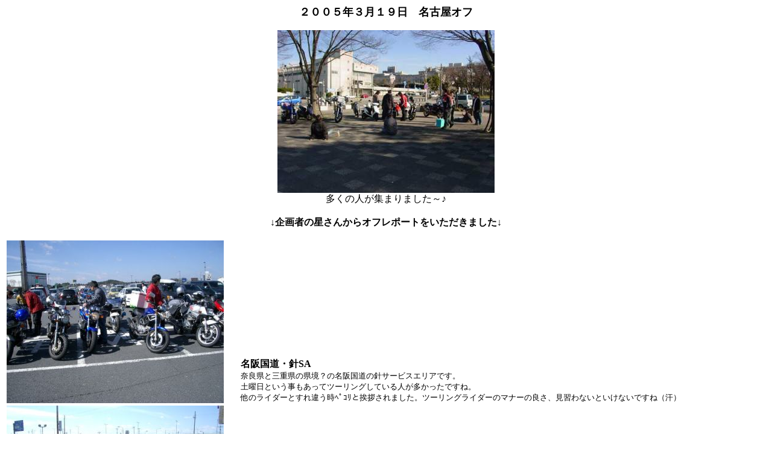

--- FILE ---
content_type: text/html
request_url: http://moto.sakoma.net/off/offkai5.htm
body_size: 4674
content:
<!DOCTYPE HTML PUBLIC "-//W3C//DTD HTML 4.01 Transitional//EN">
<HTML>
<HEAD>
<META http-equiv="Content-Type" content="text/html; charset=SHIFT_JIS">
<META name="GENERATOR" content="IBM WebSphere Studio Homepage Builder Version 9.0.0.0 for Windows">
<META http-equiv="Content-Style-Type" content="text/css">
<TITLE>2005年３月名古屋オフ</TITLE>
</HEAD>
<BODY>
<P align="center"><FONT size="+1"><B>２００５年３月１９日　名古屋オフ<BR>
</B></FONT><BR>
<IMG src="2005-3off01.jpg" width="360" height="270" border="0"><BR>
多くの人が集まりました～♪<BR>
<BR>
<B>↓企画者の星さんからオフレポートをいただきました↓</B></P>

<TABLE border="0">
  <TBODY>
    <TR>
      <TD><IMG src="2005-3off02.jpg" width="360" height="270" border="0"></TD>
      <TD align="left" valign="bottom"><B>名阪国道・針SA</B><BR>
      <FONT 
size=-1>奈良県と三重県の県境？の名阪国道の針サービスエリアです。<BR>土曜日という事もあってツーリングしている人が多かったですね。<BR>他のライダーとすれ違う時ﾍﾟｺﾘと挨拶されました。ツーリングライダーのマナーの良さ、見習わないといけないですね（汗）<BR>
      </FONT></TD>
    </TR>
    <TR>
      <TD><IMG src="2005-3off03.jpg" width="360" height="270" border="0"></TD>
      <TD valign="bottom"><B>鈴鹿到着</B><BR>
      <FONT 
size=-1>11:00鈴鹿のとあるコンビニに到着です。<BR>実は三重から参加のあやっぺさんと11:00に鈴鹿の南海部品で合流だったのですが遅れてました<BR>(ToT)ゞ 
ｽﾝﾏｾﾝ<BR>で、地図・ナビで確認して見ると“あと3㌔”。。。<BR>休むこと無かったじゃん（笑）</FONT></TD>
    </TR>
    <TR>
      <TD><IMG src="2005-3off04.jpg" width="360" height="270" border="0"></TD>
      <TD valign="bottom"><B>あやっぺさんと合流</B><BR>
      <FONT 
size=-1>鈴鹿の南海部品到着。<BR>あやっぺさん遅くなってごめんね。<BR>あやっぺさんのＤＩＯも変態（詳細は後で書きますが…）、奥に写ってる超ローダウンのバイク、フレームはエイプ100ですがタンクは自作っぽい。。。<BR>あやっぺさんに負けず劣らすかなりの変態さんでした。<BR>
      </FONT></TD>
    </TR>
    <TR>
      <TD><IMG src="2005-3off05.jpg" width="384" height="288" border="0"></TD>
      <TD valign="bottom"><FONT 
size=-1><B>変態Ape100</B><BR>上の写真の奥に写ってるApe100です<BR>上にも書いてますがフレーム・EGはApe100ですがそれ以外は完全に自作と思われます。<BR>どんな人が乗ってるかなぁって思ったら25才ぐらいの男性が乗って帰りました。<BR>これだから原付っていいよね<BR>中型バイクじゃこんなの出来ないもん<BR>さすが鈴鹿♪変態大国万歳！！</FONT></TD>
    </TR>
    <TR>
      <TD><IMG src="2005-3off06.jpg" width="360" height="270" border="0"></TD>
      <TD valign="bottom"><B>名古屋到着</B><BR>
      <FONT 
size=-1>いきなりですが名古屋到着です（笑）<BR>14:30頃到着したのですが、その時には名古屋から参加の　ひろあきさん・motoさん・修さん・まささん・コトコトさん、山梨から参加のぐっちさん（現：ふじおさん）が到着してました<BR>残るは関東勢の方々。。<BR>大丈夫かなぁ。。特に下道勢。。。</FONT></TD>
    </TR>
    <TR>
      <TD><IMG src="2005-3off07.jpg" width="360" height="270" border="0"></TD>
      <TD valign="bottom"><B>関東組到着</B><BR>
      <FONT 
size=-1>関東勢高速組（ブラストさん・Aキラーさん、＠さん、コンベイさん）は私達の到着とほぼ同時の時間に到着。<BR>残るは下道軍団の約3名<BR>本当に来れるのか。。（汗）<BR>と心配していたらｷﾀ━(ﾟ∀ﾟ)━ 
!!!! <BR>ペケ男さん・ぎんたさん、そして今回の変態kingぷーたんさんの到着です</FONT><BR>
      <FONT 
size=-1>ぷーたんさん、関東からアプ90で片道400kmの下道を走破してきました。<BR>ぷーたんさん、マジでお疲れ様です。<BR>で、到着したと同時に駆動系バラしまくってます（笑）<BR>どうしたんだ!?（笑）<BR>
      </FONT></TD>
    </TR>
    <TR>
      <TD><IMG src="2005-3off08.jpg" width="360" height="270" border="0"></TD>
      <TD valign="bottom"><B>金のしゃちほこ</B><BR>
      <FONT 
size=-1>少し名古屋城を見ていました<BR>そしたら“金のしゃちほこ”が無い!?<BR>盗難・泥棒にでもあったのか?<BR>((;ﾟДﾟ)　ｱﾜﾜ････<BR>何でだ!?って思ったら“愛知万博にドナドナされてるよ♪”との事<BR>しかし万博で万国に対して何故しゃちほこを公開？<BR>名古屋恐るべし（謎）</FONT></TD>
    </TR>
    <TR>
      <TD><IMG src="2005-3off09.jpg" width="360" height="270" border="0"></TD>
      <TD valign="bottom"><B>少女の…</B><BR>
      <FONT 
size=-1>名古屋城前でなかお氏にデジカメを渡していました。<BR>で、私がウロウロしている間に何か撮ってたので「何撮ってたの？」って聞くと「後のお楽しみ♪」との事。<BR>家に帰ってデジカメ画像を開いて見ると…<BR>何だこれ…<BR>某掲示板で“少女のパンチラ撮った”と期待するようなレスしていたが。。。<BR>この件に関しての苦情はなかお氏まで・・・</FONT></TD>
    </TR>
    <TR>
      <TD><IMG src="2005-3off10.jpg" width="360" height="270" border="0"></TD>
      <TD><B>だらだらと立ち話（笑）</B><BR>
      <FONT 
size=-1>移動した所で何の当てもないことに気づきだらだらと立ち話してました（笑）<BR>ちなみに右端の赤ジャケットのおっさん、何してるのでしょう？<BR>
      意味不明です（謎）<BR>
      <BR>
      </FONT><FONT 
size=-1>その後、誰かの“寒い”“腹減った”との発言によりマクドナルドで休憩<BR>当然、関東下道組は睡眠タイム（笑）<BR>あとのみんなはワイワイと2時間ほど色んな話で盛り上がりました♪</FONT></TD>
    </TR>
    <TR>
      <TD colspan="2" align="center"><BR>
      ここからはオフに参加していただいた方の愛車を紹介します</TD>
    </TR>
    <TR>
      <TD><IMG src="2005-3off11.jpg" width="360" height="270" border="0"></TD>
      <TD valign="bottom"><B>ペケ男さん（NSR）</B><BR>
      <FONT 
size=-1>全国オフの関東下道軍団ペケ男さんです。<BR>ナンバー見て判るように関東から下道で来てます。<BR>到着した時、かなりお疲れのようでしたね(^^;;<BR>長旅ご苦労様でした</FONT></TD>
    </TR>
    <TR>
      <TD><IMG src="2005-3off12.jpg" width="360" height="270" border="0"></TD>
      <TD valign="bottom"><B>ふじおさん（ZX-12R）</B><BR>
      <FONT 
size=-1>山梨から参加のふじおさん（旧ぐっちさん）のZX-１２Rです。<BR>何もかもクソでかいです（笑）<BR>バイク・タイヤ・排気音・etc...<BR>何を取ってもでかいです。<BR>座らせてもらいましたが、足付きません。。（俺の足が短いのか？)<BR>でも、このバイクを見て、ますます大型が欲しいと思いました</FONT></TD>
    </TR>
    <TR>
      <TD><IMG src="2005-3off13.jpg" width="360" height="270" border="0"></TD>
      <TD valign="bottom"><B>びじょっとさん（ホーネット）</B><BR>
      <FONT 
size=-1>関西から参加のびじょっとさんのホーネットです。<BR>今回、私の強引な誘いにより急遽参加になりました（笑）<BR>走行距離も少なくきれいに乗ってますね～♪　　　が、しかし・・・<BR>マフラー五月蝿いです（笑）<BR>後ろにいないと五月蝿いと思わないのですが、一緒に来た時、常に後ろだった私。。。<BR>もう少し、静かにしましょう（笑）<BR>ちなみに後ろのCB400は私のです<BR>その後ろの車はAキラーさんのインプレッサです</FONT></TD>
    </TR>
    <TR>
      <TD><IMG src="2005-3off14.jpg" width="360" height="270" border="0"></TD>
      <TD valign="bottom"><B>あやっぺさん（LiveDio）</B><BR>
      <FONT 
size=-1>三重から参加のあやっぺさんです。<BR>ぱっと見普通に見えるのですが、リード100のエンジンが普通に載っています（当然EGハンガー加工です）<BR>あと反対側で見えませんがブレーキ関係もキャリパーサポート自作やインマニ自作など、改造ヶ所数えたらキリがありません。<BR>それでいて非常に綺麗にまとまっていました。<BR>まさに加工の魔術師です</FONT></TD>
    </TR>
    <TR>
      <TD><IMG src="2005-3off15.jpg" width="360" height="270" border="0"></TD>
      <TD valign="bottom"><B>なかおさん（VTR）</B><BR>
      <FONT 
size=-1>関西から参加のなかおさんです。<BR>どこからどう見てもバイク便です（爆）<BR>代々彼のバイクを見てきてる訳ですがカタナに乗っている時もリアのBOX付いていました。<BR>ある日、彼になぜBOXを付けるか尋ねた所、彼曰く“メットイン”だそうです（笑）<BR>どれだけ大きいメットインやねん</FONT></TD>
    </TR>
    <TR>
      <TD><IMG src="2005-3off16.jpg" width="360" height="270" border="0"></TD>
      <TD valign="bottom"><B>コトコトさん（LiveDio）</B><BR>
      <FONT 
size=-1>地元、東海から参加のコトコトさんです。<BR>非常に綺麗な赤色だったのですが全塗装したのでしょうか？<BR>あまりお話し出来ませんでしたね（汗）<BR>最後別れる時、ご自身でも言ってましたが、カブってて白煙吐きまくりでしたね。キャブセッティングしましょうね♪</FONT></TD>
    </TR>
    <TR>
      <TD><IMG src="2005-3off17.jpg" width="360" height="270" border="0"></TD>
      <TD valign="bottom"><B>ぷーたんさん（アプリオ）</B><BR>
      <FONT 
size=-1>今回の主役ぷーたんさんです。<BR>なんせ関東からアクシス90エンジン搭載のアプリオで下道でやって来たツワモノです（笑）<BR>聞く所によると片道400km、走行時間16時間だとか((;ﾟДﾟ)ｶﾞｸｶﾞｸﾌﾞﾙﾌﾞﾙ<BR>到着時はみんな拍手でお出迎えでした　(*ﾟ▽ﾟﾉﾉﾞ☆ﾊﾟﾁﾊﾟﾁ<BR>今回オフで色んな意味で一番の変態さんですね♪</FONT><BR>
      </TD>
    </TR>
    <TR>
      <TD><IMG src="2005-3off18.jpg" width="360" height="270" border="0"></TD>
      <TD valign="bottom"><B>修さん（JOGZR　EVO）</B><BR>
      <FONT 
size=-1>東海から参加の修さんです。<BR>修さんともあまり話していませんでしたね(^^;;<BR>もしかして白煙吐きまくりはコトコトさんじゃなくって修さんだったかな？（汗）<BR>また次回開催時にはもっとお話しましょうね♪</FONT><BR>
      </TD>
    </TR>
    <TR>
      <TD><IMG src="2005-3off19.jpg" width="360" height="270" border="0"></TD>
      <TD valign="bottom"><B>motoさん（XJR）</B><BR>
      <FONT 
size=-1>東海から参加もmotoさんです<BR>一時はチャリンコで参加という事でしたがちゃんとバイク乗ってきてました。（笑）<BR>綺麗な白のXJRにセパハン・マフラーが印象的でした。<BR>今度こそチャリンコで参加？<BR>(*ﾟ∀ﾟ)ﾆﾔﾆﾔ</FONT></TD>
    </TR>
    <TR>
      <TD><IMG src="2005-3off20.jpg" width="360" height="270" border="0"></TD>
      <TD valign="bottom"><B>まささん（CB400SF）</B><BR>
      <FONT 
size=-1>東海から参加のまささんです。<BR>私の同じスーパーフォアですが私のは初期型、まささんのはV-TEC。<BR>｡｡｡ρ(-ω- ) 
ｲｼﾞｲｼﾞ･･･<BR>ぐっちさんに乗り回されてましたね（笑）<BR>今度私にも試乗させてくださいね<BR>また一緒にSF軍団として走りましょう♪</FONT></TD>
    </TR>
    <TR>
      <TD><IMG src="2005-3off21.jpg" width="270" height="360" border="0"></TD>
      <TD valign="bottom"><B>ひろあきさん（LiveDio）</B><FONT 
size=-1><BR>東海から参加のひろあきさんです。<BR>ろくな写真撮ってなくてごめんなさい<BR>ﾍﾟｺﾘ(o_ 
_)ｏ))<BR>ベリアルのステルスが入ってたのは覚えてます（笑）<BR>ひろあきさんもあまり話し出来てませんでしたね（汗）<BR>次回はもっとお話しましょうね♪<BR>しかしこうやって見ると原付・中型含めて改めてヤマハ系は少ないですね。。。</FONT></TD>
    </TR>
    <TR>
      <TD><IMG src="2005-3off22.jpg" width="360" height="270" border="0"></TD>
      <TD valign="bottom"><B>ぎんたさん（Today）</B><BR>
      <FONT 
size=-1>ぷーたんさん、ペケ男さんと同じく関東から下道で来ました。<BR>ある意味一番疲れたのではないでしょうか？（笑）<BR>ただ、帰りもぷーたんさんと一緒に下道で帰るということでしたので、色んな意味で安心出来ました。<BR>またのご参加期待してますね。<BR>※すみませんが、当方にぎんたさん・ぷーたんさんの写真が無かった為勝手に写真を拝借致しました。</FONT></TD>
    </TR>
  </TBODY>
</TABLE>
<P>写真にはありませんが新潟から参加のAキラーさんの車に相乗りで関東から<BR>
ブラストさん、＠さん、ゴンベイさんにも参加頂きました。遠方からわざわざありがとうございました♪<BR>
<BR>
<BR>
そして、企画していただいた星さんに感謝です♪みなさんおつかれさまでした！！</P>
<P><A href="index.htm"><IMG src="../sozai/bak.gif" width="44" height="18" border="0"></A></P>
</BODY>
</HTML>